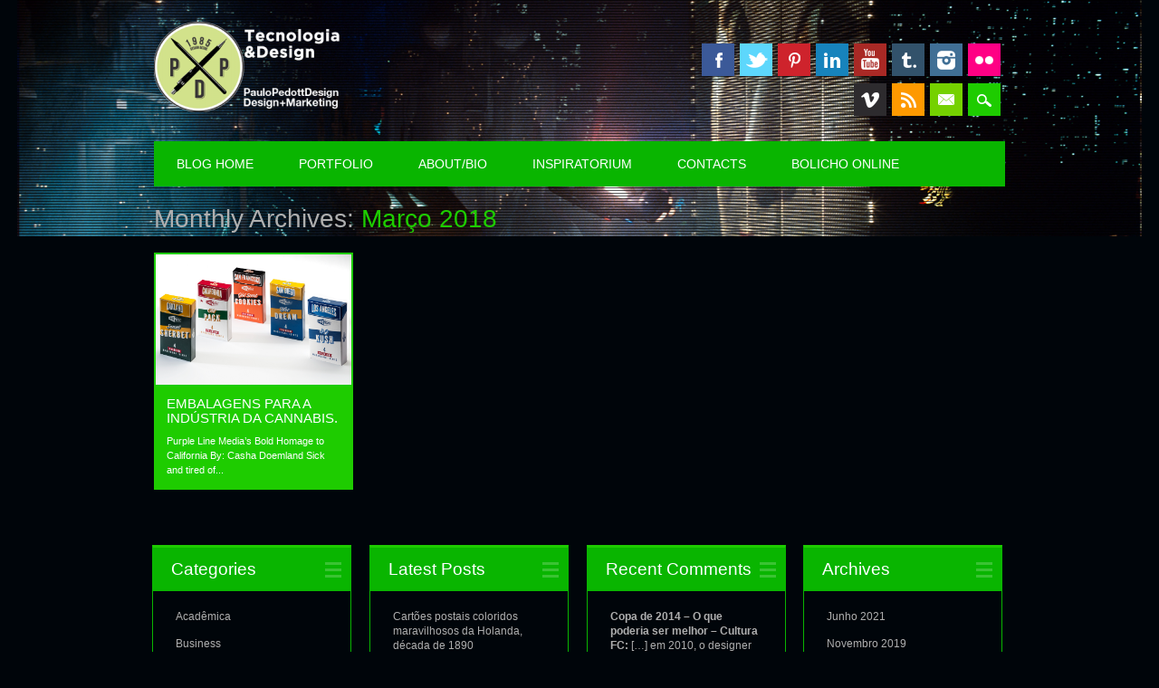

--- FILE ---
content_type: text/html; charset=UTF-8
request_url: https://paulopedott.com/paulo/?m=201803
body_size: 8562
content:
<!DOCTYPE html>
<html lang="pt-PT" class="no-js">
<head>
<meta charset="UTF-8" />
<meta name="viewport" content="width=device-width, initial-scale=1" />
<link rel="profile" href="http://gmpg.org/xfn/11" />
<link rel="pingback" href="https://paulopedott.com/paulo/xmlrpc.php" />


<title>Março 2018 &#8211; Paulo Pedott &#8211; Designer, Diretor de Arte, Professor Universitário</title>
<meta name='robots' content='max-image-preview:large' />
<link rel="alternate" type="application/rss+xml" title="Paulo Pedott - Designer, Diretor de Arte, Professor Universitário &raquo; Feed" href="https://paulopedott.com/paulo/?feed=rss2" />
<link rel="alternate" type="application/rss+xml" title="Paulo Pedott - Designer, Diretor de Arte, Professor Universitário &raquo; Feed de comentários" href="https://paulopedott.com/paulo/?feed=comments-rss2" />
<style id='wp-img-auto-sizes-contain-inline-css' type='text/css'>
img:is([sizes=auto i],[sizes^="auto," i]){contain-intrinsic-size:3000px 1500px}
/*# sourceURL=wp-img-auto-sizes-contain-inline-css */
</style>
<link rel='stylesheet' id='colorbox-theme6-css' href='https://paulopedott.com/paulo/wp-content/plugins/jquery-colorbox/themes/theme6/colorbox.css?ver=4.6.2' type='text/css' media='screen' />
<style id='wp-emoji-styles-inline-css' type='text/css'>

	img.wp-smiley, img.emoji {
		display: inline !important;
		border: none !important;
		box-shadow: none !important;
		height: 1em !important;
		width: 1em !important;
		margin: 0 0.07em !important;
		vertical-align: -0.1em !important;
		background: none !important;
		padding: 0 !important;
	}
/*# sourceURL=wp-emoji-styles-inline-css */
</style>
<link rel='stylesheet' id='wp-block-library-css' href='https://paulopedott.com/paulo/wp-includes/css/dist/block-library/style.min.css?ver=6.9' type='text/css' media='all' />
<style id='global-styles-inline-css' type='text/css'>
:root{--wp--preset--aspect-ratio--square: 1;--wp--preset--aspect-ratio--4-3: 4/3;--wp--preset--aspect-ratio--3-4: 3/4;--wp--preset--aspect-ratio--3-2: 3/2;--wp--preset--aspect-ratio--2-3: 2/3;--wp--preset--aspect-ratio--16-9: 16/9;--wp--preset--aspect-ratio--9-16: 9/16;--wp--preset--color--black: #000000;--wp--preset--color--cyan-bluish-gray: #abb8c3;--wp--preset--color--white: #ffffff;--wp--preset--color--pale-pink: #f78da7;--wp--preset--color--vivid-red: #cf2e2e;--wp--preset--color--luminous-vivid-orange: #ff6900;--wp--preset--color--luminous-vivid-amber: #fcb900;--wp--preset--color--light-green-cyan: #7bdcb5;--wp--preset--color--vivid-green-cyan: #00d084;--wp--preset--color--pale-cyan-blue: #8ed1fc;--wp--preset--color--vivid-cyan-blue: #0693e3;--wp--preset--color--vivid-purple: #9b51e0;--wp--preset--gradient--vivid-cyan-blue-to-vivid-purple: linear-gradient(135deg,rgb(6,147,227) 0%,rgb(155,81,224) 100%);--wp--preset--gradient--light-green-cyan-to-vivid-green-cyan: linear-gradient(135deg,rgb(122,220,180) 0%,rgb(0,208,130) 100%);--wp--preset--gradient--luminous-vivid-amber-to-luminous-vivid-orange: linear-gradient(135deg,rgb(252,185,0) 0%,rgb(255,105,0) 100%);--wp--preset--gradient--luminous-vivid-orange-to-vivid-red: linear-gradient(135deg,rgb(255,105,0) 0%,rgb(207,46,46) 100%);--wp--preset--gradient--very-light-gray-to-cyan-bluish-gray: linear-gradient(135deg,rgb(238,238,238) 0%,rgb(169,184,195) 100%);--wp--preset--gradient--cool-to-warm-spectrum: linear-gradient(135deg,rgb(74,234,220) 0%,rgb(151,120,209) 20%,rgb(207,42,186) 40%,rgb(238,44,130) 60%,rgb(251,105,98) 80%,rgb(254,248,76) 100%);--wp--preset--gradient--blush-light-purple: linear-gradient(135deg,rgb(255,206,236) 0%,rgb(152,150,240) 100%);--wp--preset--gradient--blush-bordeaux: linear-gradient(135deg,rgb(254,205,165) 0%,rgb(254,45,45) 50%,rgb(107,0,62) 100%);--wp--preset--gradient--luminous-dusk: linear-gradient(135deg,rgb(255,203,112) 0%,rgb(199,81,192) 50%,rgb(65,88,208) 100%);--wp--preset--gradient--pale-ocean: linear-gradient(135deg,rgb(255,245,203) 0%,rgb(182,227,212) 50%,rgb(51,167,181) 100%);--wp--preset--gradient--electric-grass: linear-gradient(135deg,rgb(202,248,128) 0%,rgb(113,206,126) 100%);--wp--preset--gradient--midnight: linear-gradient(135deg,rgb(2,3,129) 0%,rgb(40,116,252) 100%);--wp--preset--font-size--small: 13px;--wp--preset--font-size--medium: 20px;--wp--preset--font-size--large: 36px;--wp--preset--font-size--x-large: 42px;--wp--preset--spacing--20: 0.44rem;--wp--preset--spacing--30: 0.67rem;--wp--preset--spacing--40: 1rem;--wp--preset--spacing--50: 1.5rem;--wp--preset--spacing--60: 2.25rem;--wp--preset--spacing--70: 3.38rem;--wp--preset--spacing--80: 5.06rem;--wp--preset--shadow--natural: 6px 6px 9px rgba(0, 0, 0, 0.2);--wp--preset--shadow--deep: 12px 12px 50px rgba(0, 0, 0, 0.4);--wp--preset--shadow--sharp: 6px 6px 0px rgba(0, 0, 0, 0.2);--wp--preset--shadow--outlined: 6px 6px 0px -3px rgb(255, 255, 255), 6px 6px rgb(0, 0, 0);--wp--preset--shadow--crisp: 6px 6px 0px rgb(0, 0, 0);}:where(.is-layout-flex){gap: 0.5em;}:where(.is-layout-grid){gap: 0.5em;}body .is-layout-flex{display: flex;}.is-layout-flex{flex-wrap: wrap;align-items: center;}.is-layout-flex > :is(*, div){margin: 0;}body .is-layout-grid{display: grid;}.is-layout-grid > :is(*, div){margin: 0;}:where(.wp-block-columns.is-layout-flex){gap: 2em;}:where(.wp-block-columns.is-layout-grid){gap: 2em;}:where(.wp-block-post-template.is-layout-flex){gap: 1.25em;}:where(.wp-block-post-template.is-layout-grid){gap: 1.25em;}.has-black-color{color: var(--wp--preset--color--black) !important;}.has-cyan-bluish-gray-color{color: var(--wp--preset--color--cyan-bluish-gray) !important;}.has-white-color{color: var(--wp--preset--color--white) !important;}.has-pale-pink-color{color: var(--wp--preset--color--pale-pink) !important;}.has-vivid-red-color{color: var(--wp--preset--color--vivid-red) !important;}.has-luminous-vivid-orange-color{color: var(--wp--preset--color--luminous-vivid-orange) !important;}.has-luminous-vivid-amber-color{color: var(--wp--preset--color--luminous-vivid-amber) !important;}.has-light-green-cyan-color{color: var(--wp--preset--color--light-green-cyan) !important;}.has-vivid-green-cyan-color{color: var(--wp--preset--color--vivid-green-cyan) !important;}.has-pale-cyan-blue-color{color: var(--wp--preset--color--pale-cyan-blue) !important;}.has-vivid-cyan-blue-color{color: var(--wp--preset--color--vivid-cyan-blue) !important;}.has-vivid-purple-color{color: var(--wp--preset--color--vivid-purple) !important;}.has-black-background-color{background-color: var(--wp--preset--color--black) !important;}.has-cyan-bluish-gray-background-color{background-color: var(--wp--preset--color--cyan-bluish-gray) !important;}.has-white-background-color{background-color: var(--wp--preset--color--white) !important;}.has-pale-pink-background-color{background-color: var(--wp--preset--color--pale-pink) !important;}.has-vivid-red-background-color{background-color: var(--wp--preset--color--vivid-red) !important;}.has-luminous-vivid-orange-background-color{background-color: var(--wp--preset--color--luminous-vivid-orange) !important;}.has-luminous-vivid-amber-background-color{background-color: var(--wp--preset--color--luminous-vivid-amber) !important;}.has-light-green-cyan-background-color{background-color: var(--wp--preset--color--light-green-cyan) !important;}.has-vivid-green-cyan-background-color{background-color: var(--wp--preset--color--vivid-green-cyan) !important;}.has-pale-cyan-blue-background-color{background-color: var(--wp--preset--color--pale-cyan-blue) !important;}.has-vivid-cyan-blue-background-color{background-color: var(--wp--preset--color--vivid-cyan-blue) !important;}.has-vivid-purple-background-color{background-color: var(--wp--preset--color--vivid-purple) !important;}.has-black-border-color{border-color: var(--wp--preset--color--black) !important;}.has-cyan-bluish-gray-border-color{border-color: var(--wp--preset--color--cyan-bluish-gray) !important;}.has-white-border-color{border-color: var(--wp--preset--color--white) !important;}.has-pale-pink-border-color{border-color: var(--wp--preset--color--pale-pink) !important;}.has-vivid-red-border-color{border-color: var(--wp--preset--color--vivid-red) !important;}.has-luminous-vivid-orange-border-color{border-color: var(--wp--preset--color--luminous-vivid-orange) !important;}.has-luminous-vivid-amber-border-color{border-color: var(--wp--preset--color--luminous-vivid-amber) !important;}.has-light-green-cyan-border-color{border-color: var(--wp--preset--color--light-green-cyan) !important;}.has-vivid-green-cyan-border-color{border-color: var(--wp--preset--color--vivid-green-cyan) !important;}.has-pale-cyan-blue-border-color{border-color: var(--wp--preset--color--pale-cyan-blue) !important;}.has-vivid-cyan-blue-border-color{border-color: var(--wp--preset--color--vivid-cyan-blue) !important;}.has-vivid-purple-border-color{border-color: var(--wp--preset--color--vivid-purple) !important;}.has-vivid-cyan-blue-to-vivid-purple-gradient-background{background: var(--wp--preset--gradient--vivid-cyan-blue-to-vivid-purple) !important;}.has-light-green-cyan-to-vivid-green-cyan-gradient-background{background: var(--wp--preset--gradient--light-green-cyan-to-vivid-green-cyan) !important;}.has-luminous-vivid-amber-to-luminous-vivid-orange-gradient-background{background: var(--wp--preset--gradient--luminous-vivid-amber-to-luminous-vivid-orange) !important;}.has-luminous-vivid-orange-to-vivid-red-gradient-background{background: var(--wp--preset--gradient--luminous-vivid-orange-to-vivid-red) !important;}.has-very-light-gray-to-cyan-bluish-gray-gradient-background{background: var(--wp--preset--gradient--very-light-gray-to-cyan-bluish-gray) !important;}.has-cool-to-warm-spectrum-gradient-background{background: var(--wp--preset--gradient--cool-to-warm-spectrum) !important;}.has-blush-light-purple-gradient-background{background: var(--wp--preset--gradient--blush-light-purple) !important;}.has-blush-bordeaux-gradient-background{background: var(--wp--preset--gradient--blush-bordeaux) !important;}.has-luminous-dusk-gradient-background{background: var(--wp--preset--gradient--luminous-dusk) !important;}.has-pale-ocean-gradient-background{background: var(--wp--preset--gradient--pale-ocean) !important;}.has-electric-grass-gradient-background{background: var(--wp--preset--gradient--electric-grass) !important;}.has-midnight-gradient-background{background: var(--wp--preset--gradient--midnight) !important;}.has-small-font-size{font-size: var(--wp--preset--font-size--small) !important;}.has-medium-font-size{font-size: var(--wp--preset--font-size--medium) !important;}.has-large-font-size{font-size: var(--wp--preset--font-size--large) !important;}.has-x-large-font-size{font-size: var(--wp--preset--font-size--x-large) !important;}
/*# sourceURL=global-styles-inline-css */
</style>

<style id='classic-theme-styles-inline-css' type='text/css'>
/*! This file is auto-generated */
.wp-block-button__link{color:#fff;background-color:#32373c;border-radius:9999px;box-shadow:none;text-decoration:none;padding:calc(.667em + 2px) calc(1.333em + 2px);font-size:1.125em}.wp-block-file__button{background:#32373c;color:#fff;text-decoration:none}
/*# sourceURL=/wp-includes/css/classic-themes.min.css */
</style>
<link rel='stylesheet' id='surfarama_style-css' href='https://paulopedott.com/paulo/wp-content/themes/surfarama/style.css?ver=6.9' type='text/css' media='all' />
<script type="text/javascript" src="https://paulopedott.com/paulo/wp-includes/js/jquery/jquery.min.js?ver=3.7.1" id="jquery-core-js"></script>
<script type="text/javascript" src="https://paulopedott.com/paulo/wp-includes/js/jquery/jquery-migrate.min.js?ver=3.4.1" id="jquery-migrate-js"></script>
<script type="text/javascript" id="colorbox-js-extra">
/* <![CDATA[ */
var jQueryColorboxSettingsArray = {"jQueryColorboxVersion":"4.6.2","colorboxInline":"false","colorboxIframe":"false","colorboxGroupId":"","colorboxTitle":"","colorboxWidth":"false","colorboxHeight":"false","colorboxMaxWidth":"false","colorboxMaxHeight":"false","colorboxSlideshow":"true","colorboxSlideshowAuto":"false","colorboxScalePhotos":"false","colorboxPreloading":"true","colorboxOverlayClose":"true","colorboxLoop":"true","colorboxEscKey":"true","colorboxArrowKey":"true","colorboxScrolling":"true","colorboxOpacity":"0.85","colorboxTransition":"elastic","colorboxSpeed":"350","colorboxSlideshowSpeed":"2500","colorboxClose":"close","colorboxNext":"next","colorboxPrevious":"previous","colorboxSlideshowStart":"start slideshow","colorboxSlideshowStop":"stop slideshow","colorboxCurrent":"{current} of {total} images","colorboxXhrError":"This content failed to load.","colorboxImgError":"This image failed to load.","colorboxImageMaxWidth":"false","colorboxImageMaxHeight":"false","colorboxImageHeight":"false","colorboxImageWidth":"false","colorboxLinkHeight":"false","colorboxLinkWidth":"false","colorboxInitialHeight":"100","colorboxInitialWidth":"300","autoColorboxJavaScript":"","autoHideFlash":"","autoColorbox":"true","autoColorboxGalleries":"","addZoomOverlay":"","useGoogleJQuery":"","colorboxAddClassToLinks":""};
//# sourceURL=colorbox-js-extra
/* ]]> */
</script>
<script type="text/javascript" src="https://paulopedott.com/paulo/wp-content/plugins/jquery-colorbox/js/jquery.colorbox-min.js?ver=1.4.33" id="colorbox-js"></script>
<script type="text/javascript" src="https://paulopedott.com/paulo/wp-content/plugins/jquery-colorbox/js/jquery-colorbox-wrapper-min.js?ver=4.6.2" id="colorbox-wrapper-js"></script>
<script type="text/javascript" src="https://paulopedott.com/paulo/wp-content/themes/surfarama/library/js/modernizr-2.6.2.min.js?ver=2.6.2" id="modernizr-js"></script>
<script type="text/javascript" src="https://paulopedott.com/paulo/wp-includes/js/imagesloaded.min.js?ver=5.0.0" id="imagesloaded-js"></script>
<script type="text/javascript" src="https://paulopedott.com/paulo/wp-includes/js/masonry.min.js?ver=4.2.2" id="masonry-js"></script>
<script type="text/javascript" src="https://paulopedott.com/paulo/wp-content/themes/surfarama/library/js/scripts.js?ver=1.0.0" id="surfarama_custom_js-js"></script>
<link rel="https://api.w.org/" href="https://paulopedott.com/paulo/index.php?rest_route=/" /><link rel="EditURI" type="application/rsd+xml" title="RSD" href="https://paulopedott.com/paulo/xmlrpc.php?rsd" />
<meta name="generator" content="WordPress 6.9" />
	 <style id="surfarama-styles" type="text/css">
	 	 #site-title a { color: #e5e5e5; }
	 	.post_content a, .post_content a:visited, .cycle-pager span.cycle-pager-active, .post_content ul li:before, .post_content ol li:before, .colortxt { color: #1ecc00; }
	#search-box-wrap, #search-icon,	nav[role=navigation] .menu ul li a:hover, nav[role=navigation] .menu ul li.current-menu-item a, .nav ul li.current_page_item a, nav[role=navigation] .menu ul li.current_page_item a, .meta-by, .meta-on, .meta-com, .grid-box, .grid-box .cat-links, .pagination a:hover, .pagination .current, .cat-meta-color, .colorbar, #respond #submit { background-color: #1ecc00; }
	.pagination a:hover, .pagination .current, footer[role=contentinfo] a {	color: #fff; }
	#sidebar .widget, #sidebar-home .widget { border-top-color: #1ecc00; }
		.post_content a, .post_content a:visited { color: #757575; }
		.entry-meta a, .category-archive-meta, .category-archive-meta a, .commentlist .vcard time a, .comment-meta a, #respond .comment-notes, #respond .logged-in-as { color: #5b5b5b; }
		body, .entry-meta, #comment-nav-above a, #comment-nav-below a, #nav-above a, #nav-below a, #image-navigation a, #sidebar .widget a, #sidebar-home .widget a, #respond a, #site-generator, #site-generator a { color: #afafaf; }
		nav[role=navigation] div.menu, .pagination span, .pagination a, #sidebar .widget-title, #sidebar-home .widget-title { background-color: #09b500; }
	#sidebar .widget, #sidebar-home .widget { border-left-color: #09b500; border-right-color: #09b500; border-bottom-color: #09b500; }
	footer[role=contentinfo] { border-top-color: #09b500; }
		.grid-box article[id*=post-] { padding: 2px; }
	     </style>
	<style type="text/css" id="custom-background-css">
body.custom-background { background-color: #00050a; background-image: url("https://paulopedott.com/paulo/wp-content/uploads/2013/11/bg3.png"); background-position: center top; background-size: auto; background-repeat: no-repeat; background-attachment: scroll; }
</style>
	</head>

<body class="archive date custom-background wp-custom-logo wp-theme-surfarama">
<div id="container">
	<div id="search-box-wrap">
        <div id="search-box">
           <div id="close-x">x</div>
           <form role="search" method="get" id="searchform" class="searchform" action="https://paulopedott.com/paulo/">
				<div>
					<label class="screen-reader-text" for="s">Pesquisar por:</label>
					<input type="text" value="" name="s" id="s" />
					<input type="submit" id="searchsubmit" value="Pesquisar" />
				</div>
			</form>        </div>
    </div>

	<header id="branding" role="banner">
      <div id="inner-header" class="clearfix">
		<div id="site-heading">

                        <div id="site-logo"><a href="https://paulopedott.com/paulo/" title="Paulo Pedott &#8211; Designer, Diretor de Arte, Professor Universitário" rel="home"><img src="https://paulopedott.com/paulo/wp-content/uploads/2022/10/cropped-PPD150.1-e1665357654225.png" alt="Paulo Pedott &#8211; Designer, Diretor de Arte, Professor Universitário" /></a></div>
                        </div>
        
        <div id="social-media" class="clearfix">
            
        	            <a href="https://www.facebook.com/PauloPedott" class="social-fb" title="https://www.facebook.com/PauloPedott">Facebook</a>
                        
                        <a href="https://twitter.com/ppedott" class="social-tw" title="https://twitter.com/ppedott">Twitter</a>
            			
                        
                        <a href="http://www.pinterest.com/paulopedott/" class="social-pi" title="http://www.pinterest.com/paulopedott/">Pinterest</a>
                        
                        <a href="http://br.linkedin.com/in/paulopedott/" class="social-li" title="http://br.linkedin.com/in/paulopedott/">Linkedin</a>
                        
                        <a href="http://www.youtube.com/user/ppedott" class="social-yt" title="http://www.youtube.com/user/ppedott">Youtube</a>
                        
                        <a href="http://paulopedott.tumblr.com/" class="social-tu" title="http://paulopedott.tumblr.com/">Tumblr</a>
                        
                        <a href="http://instagram.com/ppedott" class="social-in" title="http://instagram.com/ppedott">Instagram</a>
                        
                        <a href="http://www.flickr.com/photos/paulopedott/" class="social-fl" title="http://www.flickr.com/photos/paulopedott/">Instagram</a>
                        
                        <a href="https://vimeo.com/paulopedott" class="social-vi" title="https://vimeo.com/paulopedott">Vimeo</a>
                        
                        
                        <a href="http://paulopedott.com/paulo/?feed=rss2" class="social-rs" title="http://paulopedott.com/paulo/?feed=rss2">RSS</a>
                        
                        <a href="mailto:mailtopaulo@paulopedott.com" class="social-em" title="mailto:mailtopaulo@paulopedott.com">Email</a>
                        
            <div id="search-icon"></div>
            
         </div>
		
      </div>
      
      <nav id="access" role="navigation">
			<h1 class="assistive-text section-heading">Main menu</h1>
			<div class="skip-link screen-reader-text"><a href="#content" title="Skip to content">Skip to content</a></div>
			<div class="menu"><ul id="menu-header" class="menu"><li id="menu-item-4756" class="menu-item menu-item-type-custom menu-item-object-custom menu-item-home menu-item-4756"><a href="http://paulopedott.com/paulo/">Blog Home</a></li>
<li id="menu-item-52" class="menu-item menu-item-type-custom menu-item-object-custom menu-item-52"><a href="http://works.paulopedott.com">Portfolio</a></li>
<li id="menu-item-5350" class="menu-item menu-item-type-post_type menu-item-object-page menu-item-has-children menu-item-5350"><a href="https://paulopedott.com/paulo/?page_id=5207">About/Bio</a>
<ul class="sub-menu">
	<li id="menu-item-1880" class="menu-item menu-item-type-post_type menu-item-object-page menu-item-1880"><a href="https://paulopedott.com/paulo/?page_id=1878">Design</a></li>
	<li id="menu-item-1881" class="menu-item menu-item-type-post_type menu-item-object-page menu-item-1881"><a href="https://paulopedott.com/paulo/?page_id=2">Academic</a></li>
</ul>
</li>
<li id="menu-item-1973" class="menu-item menu-item-type-custom menu-item-object-custom menu-item-1973"><a href="http://pinterest.com/paulopedott/">Inspiratorium</a></li>
<li id="menu-item-67" class="menu-item menu-item-type-custom menu-item-object-custom menu-item-has-children menu-item-67"><a>Contacts</a>
<ul class="sub-menu">
	<li id="menu-item-80" class="menu-item menu-item-type-post_type menu-item-object-page menu-item-80"><a href="https://paulopedott.com/paulo/?page_id=59">Contact</a></li>
	<li id="menu-item-69" class="menu-item menu-item-type-custom menu-item-object-custom menu-item-69"><a href="http://linkedin.com/in/paulopedott">linkedin</a></li>
	<li id="menu-item-72" class="menu-item menu-item-type-custom menu-item-object-custom menu-item-72"><a href="https://www.instagram.com/paulopedott/" title="https://www.instagram.com/paulopedott/">Instagram</a></li>
</ul>
</li>
<li id="menu-item-2753" class="menu-item menu-item-type-custom menu-item-object-custom menu-item-2753"><a href="http://ideias.paulopedott.com/">Bolicho Online</a></li>
</ul></div>		</nav><!-- #access -->
      
	</header><!-- #branding -->

    <div id="content" class="clearfix">
        
        <div id="main" class="clearfix" role="main">

			
				<header class="page-header">
					<h1 class="page-title">
						Monthly Archives: <span class="colortxt">Março 2018</span>					</h1>
				</header>

				                
				<div id="grid-wrap" class="clearfix">
                
													
					<div class="grid-box">
					
<article id="post-7373" class="post-7373 post type-post status-publish format-standard has-post-thumbnail hentry category-business category-design category-logotipos category-package" >
	
         	<div class="grid-box-img"><a href="https://paulopedott.com/paulo/?p=7373" rel="bookmark" title="Embalagens para a indústria da cannabis."><img width="1500" height="1001" src="https://paulopedott.com/paulo/wp-content/uploads/2018/03/marofa.jpg" class="attachment-full size-full colorbox-7373  wp-post-image" alt="" decoding="async" fetchpriority="high" srcset="https://paulopedott.com/paulo/wp-content/uploads/2018/03/marofa.jpg 1500w, https://paulopedott.com/paulo/wp-content/uploads/2018/03/marofa-700x467.jpg 700w, https://paulopedott.com/paulo/wp-content/uploads/2018/03/marofa-768x513.jpg 768w, https://paulopedott.com/paulo/wp-content/uploads/2018/03/marofa-785x524.jpg 785w" sizes="(max-width: 1500px) 100vw, 1500px" /></a></div>
		
	    
    		        <span class="cat-links" >
            <a href="https://paulopedott.com/paulo/?cat=23" rel="category">Business</a>, <a href="https://paulopedott.com/paulo/?cat=62" rel="category">Design</a>, <a href="https://paulopedott.com/paulo/?cat=15" rel="category">Logotipos</a>, <a href="https://paulopedott.com/paulo/?cat=66" rel="category">Package</a>        </span>
            	
	<header class="entry-header">
		<h2 class="entry-title"><a href="https://paulopedott.com/paulo/?p=7373" title="Permalink to Embalagens para a indústria da cannabis." rel="bookmark">Embalagens para a indústria da cannabis.</a></h2>

				<div class="entry-meta">
			<span class="sep meta-by">Author </span> <span class="author vcard"><a class="url fn n" href="https://paulopedott.com/paulo/?author=1" title="View all posts by paulo" rel="author">paulo</a></span><span class="byline"> <span class="sep meta-on"> Date </span> <a href="https://paulopedott.com/paulo/?p=7373" title="8:56 am" rel="bookmark"><time class="entry-date" datetime="2018-03-27T08:56:58-03:00">Março 27, 2018</time></a></span>		</div><!-- .entry-meta -->
			</header><!-- .entry-header -->
    

	<div class="entry-content post_content">
		Purple Line Media&#8217;s Bold Homage to California By: Casha Doemland Sick and tired of...			</div><!-- .entry-content -->

	<footer class="entry-meta">
					
					
				<span class="comments-link"><a href="https://paulopedott.com/paulo/?p=7373#respond">Leave a comment</a></span>
		<span class="sep"> | </span>
		
			</footer><!-- #entry-meta -->
</article><!-- #post-7373 -->
					</div>
                    
								</div>
				<div class="pagination"></div>

			
        </div> <!-- end #main -->

        		<div id="sidebar-home" class="widget-area" role="complementary">

							
				<aside id="categories" class="widget">
					<div class="widget-title">Categories</div>
					<ul>
							<li class="cat-item cat-item-22"><a href="https://paulopedott.com/paulo/?cat=22">Acadêmica</a>
</li>
	<li class="cat-item cat-item-23"><a href="https://paulopedott.com/paulo/?cat=23">Business</a>
</li>
	<li class="cat-item cat-item-62"><a href="https://paulopedott.com/paulo/?cat=62">Design</a>
</li>
	<li class="cat-item cat-item-15"><a href="https://paulopedott.com/paulo/?cat=15">Logotipos</a>
</li>
	<li class="cat-item cat-item-16"><a href="https://paulopedott.com/paulo/?cat=16">Marcas</a>
</li>
	<li class="cat-item cat-item-1"><a href="https://paulopedott.com/paulo/?cat=1">Mix</a>
</li>
	<li class="cat-item cat-item-11"><a href="https://paulopedott.com/paulo/?cat=11">News</a>
</li>
	<li class="cat-item cat-item-66"><a href="https://paulopedott.com/paulo/?cat=66">Package</a>
</li>
	<li class="cat-item cat-item-13"><a href="https://paulopedott.com/paulo/?cat=13">Poster</a>
</li>
	<li class="cat-item cat-item-17"><a href="https://paulopedott.com/paulo/?cat=17">Publicidade</a>
</li>
	<li class="cat-item cat-item-20"><a href="https://paulopedott.com/paulo/?cat=20">Tecnologia</a>
</li>
	<li class="cat-item cat-item-12"><a href="https://paulopedott.com/paulo/?cat=12">Tipologia</a>
</li>
	<li class="cat-item cat-item-21"><a href="https://paulopedott.com/paulo/?cat=21">Typeface/Fonts</a>
</li>
	<li class="cat-item cat-item-41"><a href="https://paulopedott.com/paulo/?cat=41">VideoCurtas</a>
</li>
					</ul>
				</aside>

				<aside id="recent-posts" class="widget">
					<div class="widget-title">Latest Posts</div>
					<ul>
						<li><a href="https://paulopedott.com/paulo/?p=7401" title="Look Cartões postais coloridos maravilhosos da Holanda, década de 1890" >Cartões postais coloridos maravilhosos da Holanda, década de 1890</a> </li> <li><a href="https://paulopedott.com/paulo/?p=7392" title="Look Cartões postais espetaculares em photochrom capturam a França em cores vibrantes, 1890-1900" >Cartões postais espetaculares em photochrom capturam a França em cores vibrantes, 1890-1900</a> </li> <li><a href="https://paulopedott.com/paulo/?p=7387" title="Look MAD de cara &quot;nova&quot;" >MAD de cara "nova"</a> </li> <li><a href="https://paulopedott.com/paulo/?p=7384" title="Look Impressionante o grau de detalhamento!" >Impressionante o grau de detalhamento!</a> </li> <li><a href="https://paulopedott.com/paulo/?p=7382" title="Look View Post" >View Post</a> </li> <li><a href="https://paulopedott.com/paulo/?p=7373" title="Look Embalagens para a indústria da cannabis." >Embalagens para a indústria da cannabis.</a> </li> <li><a href="https://paulopedott.com/paulo/?p=7333" title="Look A moto do Goose!" >A moto do Goose!</a> </li> <li><a href="https://paulopedott.com/paulo/?p=7327" title="Look Uma marca puramente tipográfica promoverá o turismo de Zurich" >Uma marca puramente tipográfica promoverá o turismo de Zurich</a> </li> <li><a href="https://paulopedott.com/paulo/?p=7324" title="Look Candidatos a mascote dos Jogos Olímpicos de Tokyo 2020" >Candidatos a mascote dos Jogos Olímpicos de Tokyo 2020</a> </li> <li><a href="https://paulopedott.com/paulo/?p=7321" title="Look Dieline: Os 50 melhores design de embalagens de 2017" >Dieline: Os 50 melhores design de embalagens de 2017</a> </li>                     </ul>
				</aside>
                
                <aside id="recent-comments" class="widget">
            		<div class="widget-title">Recent Comments</div>
					<ul>
					<li><a class="author" href="https://paulopedott.com/paulo/?p=2348#comment-21056"><strong>Copa de 2014 &#8211; O que poderia ser melhor &#8211; Cultura FC:</strong></a> [&#8230;] em 2010, o designer americano Felix Sockwell mostrou que, com um pouco</li><li><a class="author" href="https://paulopedott.com/paulo/?p=3418#comment-21021"><strong>Mockup Garrafa Cerveja - Minimalis Design:</strong></a> [&#8230;] Download Image  More @ paulopedott.com [&#8230;]</li><li><a class="author" href="https://paulopedott.com/paulo/?p=2821#comment-20990"><strong>Bauhaus &#8211; Grace Elizabeth Graphics:</strong></a> [&#8230;] Paulo Pedott – Designer, Diretor de Arte, Professor Universitário�</li>                    </ul>
           		</aside>
                
                <aside id="archives" class="widget">
					<div class="widget-title">Archives</div>
					<ul>
							<li><a href='https://paulopedott.com/paulo/?m=202106'>Junho 2021</a></li>
	<li><a href='https://paulopedott.com/paulo/?m=201911'>Novembro 2019</a></li>
	<li><a href='https://paulopedott.com/paulo/?m=201808'>Agosto 2018</a></li>
	<li><a href='https://paulopedott.com/paulo/?m=201806'>Junho 2018</a></li>
	<li><a href='https://paulopedott.com/paulo/?m=201803'>Março 2018</a></li>
	<li><a href='https://paulopedott.com/paulo/?m=201802'>Fevereiro 2018</a></li>
	<li><a href='https://paulopedott.com/paulo/?m=201712'>Dezembro 2017</a></li>
	<li><a href='https://paulopedott.com/paulo/?m=201710'>Outubro 2017</a></li>
	<li><a href='https://paulopedott.com/paulo/?m=201709'>Setembro 2017</a></li>
	<li><a href='https://paulopedott.com/paulo/?m=201708'>Agosto 2017</a></li>
	<li><a href='https://paulopedott.com/paulo/?m=201707'>Julho 2017</a></li>
	<li><a href='https://paulopedott.com/paulo/?m=201706'>Junho 2017</a></li>
	<li><a href='https://paulopedott.com/paulo/?m=201705'>Maio 2017</a></li>
	<li><a href='https://paulopedott.com/paulo/?m=201704'>Abril 2017</a></li>
	<li><a href='https://paulopedott.com/paulo/?m=201703'>Março 2017</a></li>
	<li><a href='https://paulopedott.com/paulo/?m=201608'>Agosto 2016</a></li>
	<li><a href='https://paulopedott.com/paulo/?m=201606'>Junho 2016</a></li>
	<li><a href='https://paulopedott.com/paulo/?m=201605'>Maio 2016</a></li>
	<li><a href='https://paulopedott.com/paulo/?m=201601'>Janeiro 2016</a></li>
	<li><a href='https://paulopedott.com/paulo/?m=201510'>Outubro 2015</a></li>
	<li><a href='https://paulopedott.com/paulo/?m=201509'>Setembro 2015</a></li>
	<li><a href='https://paulopedott.com/paulo/?m=201508'>Agosto 2015</a></li>
	<li><a href='https://paulopedott.com/paulo/?m=201506'>Junho 2015</a></li>
	<li><a href='https://paulopedott.com/paulo/?m=201505'>Maio 2015</a></li>
	<li><a href='https://paulopedott.com/paulo/?m=201504'>Abril 2015</a></li>
	<li><a href='https://paulopedott.com/paulo/?m=201503'>Março 2015</a></li>
	<li><a href='https://paulopedott.com/paulo/?m=201502'>Fevereiro 2015</a></li>
	<li><a href='https://paulopedott.com/paulo/?m=201501'>Janeiro 2015</a></li>
	<li><a href='https://paulopedott.com/paulo/?m=201412'>Dezembro 2014</a></li>
	<li><a href='https://paulopedott.com/paulo/?m=201411'>Novembro 2014</a></li>
	<li><a href='https://paulopedott.com/paulo/?m=201410'>Outubro 2014</a></li>
	<li><a href='https://paulopedott.com/paulo/?m=201409'>Setembro 2014</a></li>
	<li><a href='https://paulopedott.com/paulo/?m=201408'>Agosto 2014</a></li>
	<li><a href='https://paulopedott.com/paulo/?m=201407'>Julho 2014</a></li>
	<li><a href='https://paulopedott.com/paulo/?m=201406'>Junho 2014</a></li>
	<li><a href='https://paulopedott.com/paulo/?m=201405'>Maio 2014</a></li>
	<li><a href='https://paulopedott.com/paulo/?m=201404'>Abril 2014</a></li>
	<li><a href='https://paulopedott.com/paulo/?m=201403'>Março 2014</a></li>
	<li><a href='https://paulopedott.com/paulo/?m=201402'>Fevereiro 2014</a></li>
	<li><a href='https://paulopedott.com/paulo/?m=201401'>Janeiro 2014</a></li>
	<li><a href='https://paulopedott.com/paulo/?m=201312'>Dezembro 2013</a></li>
	<li><a href='https://paulopedott.com/paulo/?m=201311'>Novembro 2013</a></li>
	<li><a href='https://paulopedott.com/paulo/?m=201310'>Outubro 2013</a></li>
	<li><a href='https://paulopedott.com/paulo/?m=201309'>Setembro 2013</a></li>
	<li><a href='https://paulopedott.com/paulo/?m=201308'>Agosto 2013</a></li>
	<li><a href='https://paulopedott.com/paulo/?m=201307'>Julho 2013</a></li>
	<li><a href='https://paulopedott.com/paulo/?m=201306'>Junho 2013</a></li>
	<li><a href='https://paulopedott.com/paulo/?m=201305'>Maio 2013</a></li>
	<li><a href='https://paulopedott.com/paulo/?m=201304'>Abril 2013</a></li>
	<li><a href='https://paulopedott.com/paulo/?m=201303'>Março 2013</a></li>
	<li><a href='https://paulopedott.com/paulo/?m=201302'>Fevereiro 2013</a></li>
	<li><a href='https://paulopedott.com/paulo/?m=201301'>Janeiro 2013</a></li>
	<li><a href='https://paulopedott.com/paulo/?m=201212'>Dezembro 2012</a></li>
	<li><a href='https://paulopedott.com/paulo/?m=201211'>Novembro 2012</a></li>
	<li><a href='https://paulopedott.com/paulo/?m=201210'>Outubro 2012</a></li>
	<li><a href='https://paulopedott.com/paulo/?m=201209'>Setembro 2012</a></li>
	<li><a href='https://paulopedott.com/paulo/?m=201208'>Agosto 2012</a></li>
	<li><a href='https://paulopedott.com/paulo/?m=201207'>Julho 2012</a></li>
	<li><a href='https://paulopedott.com/paulo/?m=201206'>Junho 2012</a></li>
	<li><a href='https://paulopedott.com/paulo/?m=201205'>Maio 2012</a></li>
	<li><a href='https://paulopedott.com/paulo/?m=201204'>Abril 2012</a></li>
	<li><a href='https://paulopedott.com/paulo/?m=201203'>Março 2012</a></li>
					</ul>
				</aside>

					</div><!-- #sidebar .widget-area -->

    </div> <!-- end #content -->
        

	<footer id="colophon" role="contentinfo">
		<div id="site-generator">

			&copy; Paulo Pedott &#8211; Designer, Diretor de Arte, Professor Universitário                        
		</div>
	</footer><!-- #colophon -->
</div><!-- #container -->

<script type="text/javascript" src="https://paulopedott.com/paulo/wp-includes/js/jquery/jquery.masonry.min.js?ver=3.1.2b" id="jquery-masonry-js"></script>
<script id="wp-emoji-settings" type="application/json">
{"baseUrl":"https://s.w.org/images/core/emoji/17.0.2/72x72/","ext":".png","svgUrl":"https://s.w.org/images/core/emoji/17.0.2/svg/","svgExt":".svg","source":{"concatemoji":"https://paulopedott.com/paulo/wp-includes/js/wp-emoji-release.min.js?ver=6.9"}}
</script>
<script type="module">
/* <![CDATA[ */
/*! This file is auto-generated */
const a=JSON.parse(document.getElementById("wp-emoji-settings").textContent),o=(window._wpemojiSettings=a,"wpEmojiSettingsSupports"),s=["flag","emoji"];function i(e){try{var t={supportTests:e,timestamp:(new Date).valueOf()};sessionStorage.setItem(o,JSON.stringify(t))}catch(e){}}function c(e,t,n){e.clearRect(0,0,e.canvas.width,e.canvas.height),e.fillText(t,0,0);t=new Uint32Array(e.getImageData(0,0,e.canvas.width,e.canvas.height).data);e.clearRect(0,0,e.canvas.width,e.canvas.height),e.fillText(n,0,0);const a=new Uint32Array(e.getImageData(0,0,e.canvas.width,e.canvas.height).data);return t.every((e,t)=>e===a[t])}function p(e,t){e.clearRect(0,0,e.canvas.width,e.canvas.height),e.fillText(t,0,0);var n=e.getImageData(16,16,1,1);for(let e=0;e<n.data.length;e++)if(0!==n.data[e])return!1;return!0}function u(e,t,n,a){switch(t){case"flag":return n(e,"\ud83c\udff3\ufe0f\u200d\u26a7\ufe0f","\ud83c\udff3\ufe0f\u200b\u26a7\ufe0f")?!1:!n(e,"\ud83c\udde8\ud83c\uddf6","\ud83c\udde8\u200b\ud83c\uddf6")&&!n(e,"\ud83c\udff4\udb40\udc67\udb40\udc62\udb40\udc65\udb40\udc6e\udb40\udc67\udb40\udc7f","\ud83c\udff4\u200b\udb40\udc67\u200b\udb40\udc62\u200b\udb40\udc65\u200b\udb40\udc6e\u200b\udb40\udc67\u200b\udb40\udc7f");case"emoji":return!a(e,"\ud83e\u1fac8")}return!1}function f(e,t,n,a){let r;const o=(r="undefined"!=typeof WorkerGlobalScope&&self instanceof WorkerGlobalScope?new OffscreenCanvas(300,150):document.createElement("canvas")).getContext("2d",{willReadFrequently:!0}),s=(o.textBaseline="top",o.font="600 32px Arial",{});return e.forEach(e=>{s[e]=t(o,e,n,a)}),s}function r(e){var t=document.createElement("script");t.src=e,t.defer=!0,document.head.appendChild(t)}a.supports={everything:!0,everythingExceptFlag:!0},new Promise(t=>{let n=function(){try{var e=JSON.parse(sessionStorage.getItem(o));if("object"==typeof e&&"number"==typeof e.timestamp&&(new Date).valueOf()<e.timestamp+604800&&"object"==typeof e.supportTests)return e.supportTests}catch(e){}return null}();if(!n){if("undefined"!=typeof Worker&&"undefined"!=typeof OffscreenCanvas&&"undefined"!=typeof URL&&URL.createObjectURL&&"undefined"!=typeof Blob)try{var e="postMessage("+f.toString()+"("+[JSON.stringify(s),u.toString(),c.toString(),p.toString()].join(",")+"));",a=new Blob([e],{type:"text/javascript"});const r=new Worker(URL.createObjectURL(a),{name:"wpTestEmojiSupports"});return void(r.onmessage=e=>{i(n=e.data),r.terminate(),t(n)})}catch(e){}i(n=f(s,u,c,p))}t(n)}).then(e=>{for(const n in e)a.supports[n]=e[n],a.supports.everything=a.supports.everything&&a.supports[n],"flag"!==n&&(a.supports.everythingExceptFlag=a.supports.everythingExceptFlag&&a.supports[n]);var t;a.supports.everythingExceptFlag=a.supports.everythingExceptFlag&&!a.supports.flag,a.supports.everything||((t=a.source||{}).concatemoji?r(t.concatemoji):t.wpemoji&&t.twemoji&&(r(t.twemoji),r(t.wpemoji)))});
//# sourceURL=https://paulopedott.com/paulo/wp-includes/js/wp-emoji-loader.min.js
/* ]]> */
</script>


</body>
</html>